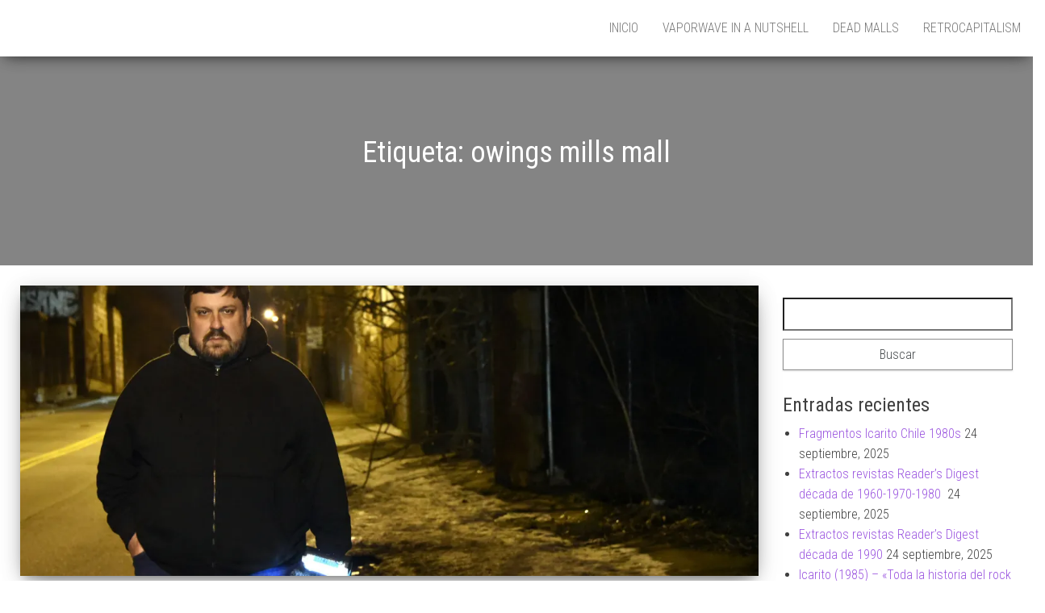

--- FILE ---
content_type: text/css
request_url: https://retrocapitalism.com/wp-content/themes/bulk-blog/style.css?ver=6.9
body_size: 626
content:
/*
 Theme Name: Bulk Blog
 Theme URI: https://themes4wp.com/theme/bulk-blog/
 Description: Bulk Blog is a beautiful, free, WordPress blog theme. With a clean, full-width layout and an animated header image, it's perfect for personal, lifestyle, photography, fashion, food, fitness and travel-related blogs. DEMO: http://bulk.themes4wp.com/bulk-blog/
 Author: Themes4WP
 Author URI: https://themes4wp.com/
 Template: bulk
 Version: 1.0.2
 License: GNU General Public License v3
 License URI: http://www.gnu.org/licenses/gpl.html
 Tags: one-column, two-columns, right-sidebar, custom-background, custom-menu, featured-images, theme-options, translation-ready, custom-logo, e-commerce
 Text Domain: bulk-blog
*/

body {
    font-weight: 300;
    line-height: 1.6;
}
a, a:active, a:hover, a:focus {
    text-decoration: none;
    color: #9a54df;
}
.main-container {
    width: 100%;
}
nav#site-navigation .container {
    width: 100%;
    padding-left: 15px;
    padding-right: 15px;
}
.header-image-text, .header-title {
    top: 70%;
}
#header-image-arrow {
    position: relative;
    top: 35px;
    width: 100%;
    height: 50px;
}
#header-image-arrow a span:hover {
    opacity: 0.7;
}
#header-image-arrow a span {
  position: absolute;
  top: 0;
  left: 50%;
  width: 38px;
  height: 38px;
  margin-left: -23px;
  border: 1px solid #fff;
  border-radius: 100%;
  box-sizing: border-box;
  -webkit-transition: all 0.2s ease-in-out;
    transition: all 0.2s ease-in-out;
}
#header-image-arrow a span::after {
  position: absolute;
  top: 50%;
  left: 50%;
  content: '';
  width: 16px;
  height: 16px;
  margin: -12px 0 0 -8px;
  border-left: 1px solid #fff;
  border-bottom: 1px solid #fff;
  -webkit-transform: rotate(-45deg);
  transform: rotate(-45deg);
  box-sizing: border-box;
}
#header-image-arrow a span::before {
  position: absolute;
  top: 0;
  left: 0;
  z-index: -1;
  content: '';
  width: 38px;
  height: 38px;
  box-shadow: 0 0 0 0 rgba(255,255,255,.1);
  border-radius: 100%;
  opacity: 0;
  -webkit-animation: sdb03 3s infinite;
  animation: sdb03 3s infinite;
  box-sizing: border-box;
}
@-webkit-keyframes sdb03 {
  0% {
    opacity: 0;
  }
  30% {
    opacity: 1;
  }
  60% {
    box-shadow: 0 0 0 60px rgba(255,255,255,.1);
    opacity: 0;
  }
  100% {
    opacity: 0;
  }
}
@keyframes sdb03 {
  0% {
    opacity: 0;
  }
  30% {
    opacity: 1;
  }
  60% {
    box-shadow: 0 0 0 60px rgba(255,255,255,.1);
    opacity: 0;
  }
  100% {
    opacity: 0;
  }
}


#wp-custom-header img {
    -ms-transform: translateX(-50%) translateY(-50%) scale(1);
    -moz-transform: translateX(-50%) translateY(-50%) scale(1);
    -webkit-transform: translateX(-50%) translateY(-50%) scale(1);
    transform: translateX(-50%) translateY(-50%) scale(1);
    -webkit-animation: grow 50s linear 10ms infinite;
    animation: grow 50s linear 10ms infinite;
    -webkit-transition: all 0.2s ease-in-out;
    transition: all 0.2s ease-in-out;
}
@keyframes grow{
  0% { transform: translateX(-50%) translateY(-50%) scale(1)}
  50% { transform: translateX(-50%) translateY(-50%) scale(1.2)}
}
.main-container {
        margin-top: 0;
    -webkit-box-shadow: none;
    -moz-box-shadow: none;
    box-shadow: none;
}
.top-header {
    min-height: 750px;
}
.single-image {
    max-height: 750px;
    height: 750px;
}
.single-image img {
    -ms-transform: translateX(-50%) translateY(-50%) scale(1);
    -moz-transform: translateX(-50%) translateY(-50%) scale(1);
    -webkit-transform: translateX(-50%) translateY(-50%) scale(1);
    transform: translateX(-50%) translateY(-50%) scale(1);
    -webkit-animation: grow 50s linear 10ms infinite;
    animation: grow 50s linear 10ms infinite;
    -webkit-transition: all 0.2s ease-in-out;
    transition: all 0.2s ease-in-out;
}
.featured-thumbnail img {
    width: 100%;
    max-height: 750px;
}
